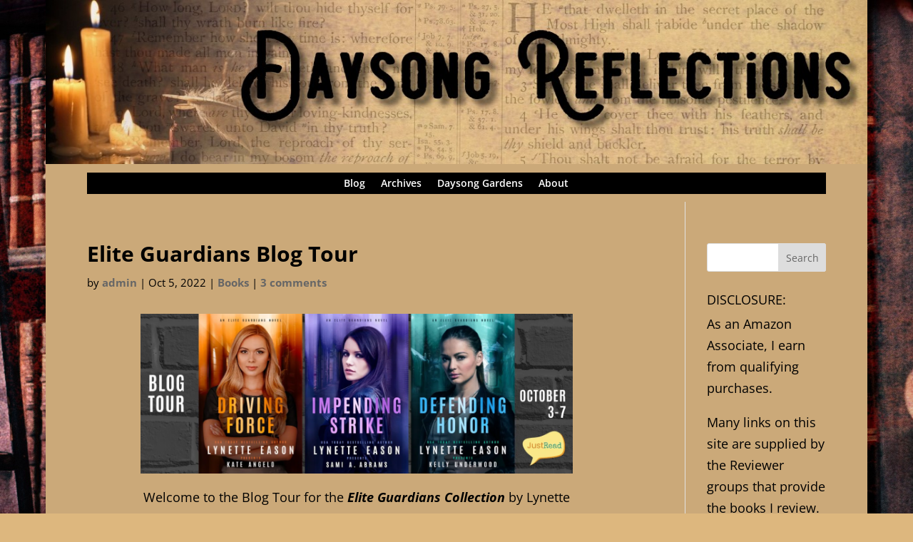

--- FILE ---
content_type: text/css
request_url: https://www.daysongreflections.com/wp-content/et-cache/28865/et-core-unified-28865.min.css?ver=1764995265
body_size: -192
content:
#main-content{background-color:#CBA979!important}#main{margin-bottom:-22px;padding-bottom:0}a{font-weight:bold;text-decoration:underline}#post-content{background-color:#CBA979!important}